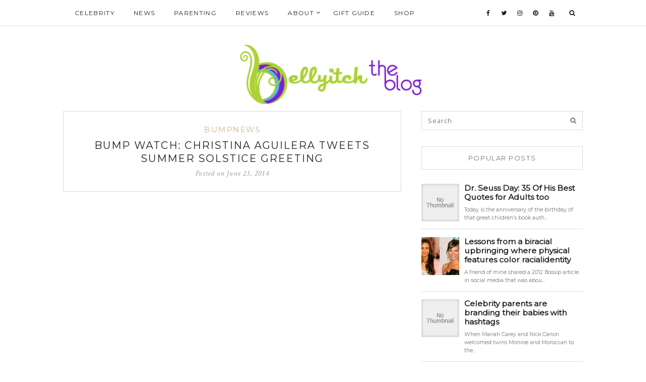

--- FILE ---
content_type: text/html; charset=UTF-8
request_url: https://bellyitchblog.com/2014/06/bump-watch-christina-aguilera-tweets/
body_size: 16379
content:
<!DOCTYPE html><html lang="en-US"><head><meta charset="UTF-8"><meta http-equiv="X-UA-Compatible" content="IE=edge"><meta name="viewport" content="width=device-width, user-scalable=no, initial-scale=1.0, maximum-scale=1.0, minimum-scale=1.0"><link rel="pingback" href="https://bellyitchblog.com/xmlrpc.php" /><meta name="theme-color" content="#d0b48b" /><meta name='robots' content='max-image-preview:large' /><style>img:is([sizes="auto" i], [sizes^="auto," i]) { contain-intrinsic-size: 3000px 1500px }</style><meta property="og:title" content="Bump Watch: Christina Aguilera tweets Summer Solstice greeting"/><meta property="og:description" content="Second time mom-to-be Christina Aguilera spent her Summer Solstice with moisturize lips sharing an obviously sponsored tweet and photo with her 12+ million foll"/><meta property="og:image" content="https://bellyitchblog.com/wp-content/uploads/2014/06/Bqr_uH_CcAAr_EH.jpg"/><meta property="og:image:width" content="594"/><meta property="og:image:height" content="640"/><meta property="og:type" content="article"/><meta property="og:article:published_time" content="2014-06-23 03:53:00"/><meta property="og:article:modified_time" content="2020-08-24 02:41:32"/><meta property="og:article:tag" content="bump watch"/><meta property="og:article:tag" content="Christina Aguilera"/><meta property="og:article:tag" content="Jordan Bratman."/><meta property="og:article:tag" content="Matt Ruler"/><meta property="og:article:tag" content="Summer Solstice"/><meta name="twitter:card" content="summary"><meta name="twitter:title" content="Bump Watch: Christina Aguilera tweets Summer Solstice greeting"/><meta name="twitter:description" content="Second time mom-to-be Christina Aguilera spent her Summer Solstice with moisturize lips sharing an obviously sponsored tweet and photo with her 12+ million foll"/><meta name="twitter:image" content="https://bellyitchblog.com/wp-content/uploads/2014/06/Bqr_uH_CcAAr_EH.jpg"/><meta name="author" content="Jeneba Jalloh Ghatt"/><link media="all" href="https://bellyitchblog.com/wp-content/cache/autoptimize/css/autoptimize_df6d6531be10c9e688ae2b60cc47dfb2.css" rel="stylesheet"><link media="only screen and (max-width: 768px)" href="https://bellyitchblog.com/wp-content/cache/autoptimize/css/autoptimize_541e2ced151704f4ff1844c6de47ec02.css" rel="stylesheet"><title>Bump Watch: Christina Aguilera tweets Summer Solstice greeting - BellyitchBlog</title><meta name="description" content="Christina Alguilera shared her love for EOS lip balm in a post on summer solstice." /><meta name="robots" content="index, follow, max-snippet:-1, max-image-preview:large, max-video-preview:-1" /><link rel="canonical" href="https://bellyitchblog.com/2014/06/bump-watch-christina-aguilera-tweets/" /><meta property="og:url" content="https://bellyitchblog.com/2014/06/bump-watch-christina-aguilera-tweets/" /><meta property="og:site_name" content="BellyitchBlog" /><meta property="article:published_time" content="2014-06-23T03:53:00+00:00" /><meta property="article:modified_time" content="2020-08-24T02:41:32+00:00" /><meta property="og:image" content="https://bellyitchblog.com/wp-content/uploads/2014/06/Bqr_uH_CcAAr_EH.jpg" /><meta property="og:image:width" content="594" /><meta property="og:image:height" content="640" /><meta name="twitter:label1" content="Written by"><meta name="twitter:data1" content="Jeneba Jalloh Ghatt"><meta name="twitter:label2" content="Est. reading time"><meta name="twitter:data2" content="0 minutes"> <script type="application/ld+json" class="yoast-schema-graph">{"@context":"https://schema.org","@graph":[{"@type":"WebSite","@id":"https://bellyitchblog.com/#website","url":"https://bellyitchblog.com/","name":"BellyitchBlog","description":"Your Celeb Pregnancy and Parenting News and Information Guide","potentialAction":[{"@type":"SearchAction","target":"https://bellyitchblog.com/?s={search_term_string}","query-input":"required name=search_term_string"}],"inLanguage":"en-US"},{"@type":"ImageObject","@id":"https://bellyitchblog.com/2014/06/bump-watch-christina-aguilera-tweets/#primaryimage","inLanguage":"en-US","url":"https://bellyitchblog.com/wp-content/uploads/2014/06/Bqr_uH_CcAAr_EH.jpg","width":594,"height":640},{"@type":"WebPage","@id":"https://bellyitchblog.com/2014/06/bump-watch-christina-aguilera-tweets/#webpage","url":"https://bellyitchblog.com/2014/06/bump-watch-christina-aguilera-tweets/","name":"Bump Watch: Christina Aguilera tweets Summer Solstice greeting - BellyitchBlog","isPartOf":{"@id":"https://bellyitchblog.com/#website"},"primaryImageOfPage":{"@id":"https://bellyitchblog.com/2014/06/bump-watch-christina-aguilera-tweets/#primaryimage"},"datePublished":"2014-06-23T03:53:00+00:00","dateModified":"2020-08-24T02:41:32+00:00","author":{"@id":"https://bellyitchblog.com/#/schema/person/aa2e6877ecb3db74cbedf7d099089961"},"description":"Christina Alguilera shared her love for EOS lip balm in a post on summer solstice.","inLanguage":"en-US","potentialAction":[{"@type":"ReadAction","target":["https://bellyitchblog.com/2014/06/bump-watch-christina-aguilera-tweets/"]}]},{"@type":"Person","@id":"https://bellyitchblog.com/#/schema/person/aa2e6877ecb3db74cbedf7d099089961","name":"Jeneba Jalloh Ghatt","image":{"@type":"ImageObject","@id":"https://bellyitchblog.com/#personlogo","inLanguage":"en-US","url":"https://secure.gravatar.com/avatar/45ff52cb04dbe62a601a15557320f251ecee8fa762718035f949756c8aef067d?s=96&d=mm&r=g","caption":"Jeneba Jalloh Ghatt"}}]}</script> <link rel='dns-prefetch' href='//oss.maxcdn.com' /><link rel='dns-prefetch' href='//fonts.googleapis.com' /><link rel='dns-prefetch' href='//m9m6e2w5.stackpathcdn.com' /><link rel='dns-prefetch' href='//cdn.shareaholic.net' /><link rel='dns-prefetch' href='//www.shareaholic.net' /><link rel='dns-prefetch' href='//analytics.shareaholic.com' /><link rel='dns-prefetch' href='//recs.shareaholic.com' /><link rel='dns-prefetch' href='//partner.shareaholic.com' /><link rel="alternate" type="application/rss+xml" title="BellyitchBlog &raquo; Feed" href="https://bellyitchblog.com/feed/" /> <script type='text/javascript' id='pinterest-version-script'>console.log('PixelYourSite Pinterest version 5.4.1');</script> <link rel='preload' href='//cdn.shareaholic.net/assets/pub/shareaholic.js' as='script'/> <script data-no-minify='1' data-cfasync='false'>_SHR_SETTINGS = {"endpoints":{"local_recs_url":"https:\/\/bellyitchblog.com\/wp-admin\/admin-ajax.php?action=shareaholic_permalink_related","ajax_url":"https:\/\/bellyitchblog.com\/wp-admin\/admin-ajax.php"},"site_id":"c98df80a89f926862ac42828cde70706","url_components":{"year":"2014","monthnum":"06","day":"23","hour":"03","minute":"53","second":"00","post_id":"1183","postname":"bump-watch-christina-aguilera-tweets","category":"uncategorized"}};</script> <script data-no-minify='1' data-cfasync='false' src='//cdn.shareaholic.net/assets/pub/shareaholic.js' data-shr-siteid='c98df80a89f926862ac42828cde70706' async ></script> <meta name='shareaholic:site_name' content='BellyitchBlog' /><meta name='shareaholic:language' content='en-US' /><meta name='shareaholic:url' content='https://bellyitchblog.com/2014/06/bump-watch-christina-aguilera-tweets/' /><meta name='shareaholic:keywords' content='tag:bump watch, tag:christina aguilera, tag:jordan bratman., tag:matt ruler, tag:summer solstice, cat:bumpnews, type:post' /><meta name='shareaholic:article_published_time' content='2014-06-23T03:53:00+00:00' /><meta name='shareaholic:article_modified_time' content='2020-08-24T02:41:32+00:00' /><meta name='shareaholic:shareable_page' content='true' /><meta name='shareaholic:article_author_name' content='Jeneba Jalloh Ghatt' /><meta name='shareaholic:site_id' content='c98df80a89f926862ac42828cde70706' /><meta name='shareaholic:wp_version' content='9.7.8' /><meta name='shareaholic:image' content='https://bellyitchblog.com/wp-content/uploads/2014/06/Bqr_uH_CcAAr_EH.jpg' /><meta property='og:image' content='https://bellyitchblog.com/wp-content/uploads/2014/06/Bqr_uH_CcAAr_EH.jpg' />  <script type="text/javascript">window._wpemojiSettings = {"baseUrl":"https:\/\/s.w.org\/images\/core\/emoji\/16.0.1\/72x72\/","ext":".png","svgUrl":"https:\/\/s.w.org\/images\/core\/emoji\/16.0.1\/svg\/","svgExt":".svg","source":{"concatemoji":"https:\/\/bellyitchblog.com\/wp-includes\/js\/wp-emoji-release.min.js?ver=6.8.3"}};
/*! This file is auto-generated */
!function(s,n){var o,i,e;function c(e){try{var t={supportTests:e,timestamp:(new Date).valueOf()};sessionStorage.setItem(o,JSON.stringify(t))}catch(e){}}function p(e,t,n){e.clearRect(0,0,e.canvas.width,e.canvas.height),e.fillText(t,0,0);var t=new Uint32Array(e.getImageData(0,0,e.canvas.width,e.canvas.height).data),a=(e.clearRect(0,0,e.canvas.width,e.canvas.height),e.fillText(n,0,0),new Uint32Array(e.getImageData(0,0,e.canvas.width,e.canvas.height).data));return t.every(function(e,t){return e===a[t]})}function u(e,t){e.clearRect(0,0,e.canvas.width,e.canvas.height),e.fillText(t,0,0);for(var n=e.getImageData(16,16,1,1),a=0;a<n.data.length;a++)if(0!==n.data[a])return!1;return!0}function f(e,t,n,a){switch(t){case"flag":return n(e,"\ud83c\udff3\ufe0f\u200d\u26a7\ufe0f","\ud83c\udff3\ufe0f\u200b\u26a7\ufe0f")?!1:!n(e,"\ud83c\udde8\ud83c\uddf6","\ud83c\udde8\u200b\ud83c\uddf6")&&!n(e,"\ud83c\udff4\udb40\udc67\udb40\udc62\udb40\udc65\udb40\udc6e\udb40\udc67\udb40\udc7f","\ud83c\udff4\u200b\udb40\udc67\u200b\udb40\udc62\u200b\udb40\udc65\u200b\udb40\udc6e\u200b\udb40\udc67\u200b\udb40\udc7f");case"emoji":return!a(e,"\ud83e\udedf")}return!1}function g(e,t,n,a){var r="undefined"!=typeof WorkerGlobalScope&&self instanceof WorkerGlobalScope?new OffscreenCanvas(300,150):s.createElement("canvas"),o=r.getContext("2d",{willReadFrequently:!0}),i=(o.textBaseline="top",o.font="600 32px Arial",{});return e.forEach(function(e){i[e]=t(o,e,n,a)}),i}function t(e){var t=s.createElement("script");t.src=e,t.defer=!0,s.head.appendChild(t)}"undefined"!=typeof Promise&&(o="wpEmojiSettingsSupports",i=["flag","emoji"],n.supports={everything:!0,everythingExceptFlag:!0},e=new Promise(function(e){s.addEventListener("DOMContentLoaded",e,{once:!0})}),new Promise(function(t){var n=function(){try{var e=JSON.parse(sessionStorage.getItem(o));if("object"==typeof e&&"number"==typeof e.timestamp&&(new Date).valueOf()<e.timestamp+604800&&"object"==typeof e.supportTests)return e.supportTests}catch(e){}return null}();if(!n){if("undefined"!=typeof Worker&&"undefined"!=typeof OffscreenCanvas&&"undefined"!=typeof URL&&URL.createObjectURL&&"undefined"!=typeof Blob)try{var e="postMessage("+g.toString()+"("+[JSON.stringify(i),f.toString(),p.toString(),u.toString()].join(",")+"));",a=new Blob([e],{type:"text/javascript"}),r=new Worker(URL.createObjectURL(a),{name:"wpTestEmojiSupports"});return void(r.onmessage=function(e){c(n=e.data),r.terminate(),t(n)})}catch(e){}c(n=g(i,f,p,u))}t(n)}).then(function(e){for(var t in e)n.supports[t]=e[t],n.supports.everything=n.supports.everything&&n.supports[t],"flag"!==t&&(n.supports.everythingExceptFlag=n.supports.everythingExceptFlag&&n.supports[t]);n.supports.everythingExceptFlag=n.supports.everythingExceptFlag&&!n.supports.flag,n.DOMReady=!1,n.readyCallback=function(){n.DOMReady=!0}}).then(function(){return e}).then(function(){var e;n.supports.everything||(n.readyCallback(),(e=n.source||{}).concatemoji?t(e.concatemoji):e.wpemoji&&e.twemoji&&(t(e.twemoji),t(e.wpemoji)))}))}((window,document),window._wpemojiSettings);</script> <!--noptimize--><script id="belly-ready">
			window.advanced_ads_ready=function(e,a){a=a||"complete";var d=function(e){return"interactive"===a?"loading"!==e:"complete"===e};d(document.readyState)?e():document.addEventListener("readystatechange",(function(a){d(a.target.readyState)&&e()}),{once:"interactive"===a})},window.advanced_ads_ready_queue=window.advanced_ads_ready_queue||[];		</script>
		<!--/noptimize--><style id='wp-emoji-styles-inline-css' type='text/css'>img.wp-smiley, img.emoji {
		display: inline !important;
		border: none !important;
		box-shadow: none !important;
		height: 1em !important;
		width: 1em !important;
		margin: 0 0.07em !important;
		vertical-align: -0.1em !important;
		background: none !important;
		padding: 0 !important;
	}</style><style id='classic-theme-styles-inline-css' type='text/css'>/*! This file is auto-generated */
.wp-block-button__link{color:#fff;background-color:#32373c;border-radius:9999px;box-shadow:none;text-decoration:none;padding:calc(.667em + 2px) calc(1.333em + 2px);font-size:1.125em}.wp-block-file__button{background:#32373c;color:#fff;text-decoration:none}</style><style id='global-styles-inline-css' type='text/css'>:root{--wp--preset--aspect-ratio--square: 1;--wp--preset--aspect-ratio--4-3: 4/3;--wp--preset--aspect-ratio--3-4: 3/4;--wp--preset--aspect-ratio--3-2: 3/2;--wp--preset--aspect-ratio--2-3: 2/3;--wp--preset--aspect-ratio--16-9: 16/9;--wp--preset--aspect-ratio--9-16: 9/16;--wp--preset--color--black: #000000;--wp--preset--color--cyan-bluish-gray: #abb8c3;--wp--preset--color--white: #ffffff;--wp--preset--color--pale-pink: #f78da7;--wp--preset--color--vivid-red: #cf2e2e;--wp--preset--color--luminous-vivid-orange: #ff6900;--wp--preset--color--luminous-vivid-amber: #fcb900;--wp--preset--color--light-green-cyan: #7bdcb5;--wp--preset--color--vivid-green-cyan: #00d084;--wp--preset--color--pale-cyan-blue: #8ed1fc;--wp--preset--color--vivid-cyan-blue: #0693e3;--wp--preset--color--vivid-purple: #9b51e0;--wp--preset--gradient--vivid-cyan-blue-to-vivid-purple: linear-gradient(135deg,rgba(6,147,227,1) 0%,rgb(155,81,224) 100%);--wp--preset--gradient--light-green-cyan-to-vivid-green-cyan: linear-gradient(135deg,rgb(122,220,180) 0%,rgb(0,208,130) 100%);--wp--preset--gradient--luminous-vivid-amber-to-luminous-vivid-orange: linear-gradient(135deg,rgba(252,185,0,1) 0%,rgba(255,105,0,1) 100%);--wp--preset--gradient--luminous-vivid-orange-to-vivid-red: linear-gradient(135deg,rgba(255,105,0,1) 0%,rgb(207,46,46) 100%);--wp--preset--gradient--very-light-gray-to-cyan-bluish-gray: linear-gradient(135deg,rgb(238,238,238) 0%,rgb(169,184,195) 100%);--wp--preset--gradient--cool-to-warm-spectrum: linear-gradient(135deg,rgb(74,234,220) 0%,rgb(151,120,209) 20%,rgb(207,42,186) 40%,rgb(238,44,130) 60%,rgb(251,105,98) 80%,rgb(254,248,76) 100%);--wp--preset--gradient--blush-light-purple: linear-gradient(135deg,rgb(255,206,236) 0%,rgb(152,150,240) 100%);--wp--preset--gradient--blush-bordeaux: linear-gradient(135deg,rgb(254,205,165) 0%,rgb(254,45,45) 50%,rgb(107,0,62) 100%);--wp--preset--gradient--luminous-dusk: linear-gradient(135deg,rgb(255,203,112) 0%,rgb(199,81,192) 50%,rgb(65,88,208) 100%);--wp--preset--gradient--pale-ocean: linear-gradient(135deg,rgb(255,245,203) 0%,rgb(182,227,212) 50%,rgb(51,167,181) 100%);--wp--preset--gradient--electric-grass: linear-gradient(135deg,rgb(202,248,128) 0%,rgb(113,206,126) 100%);--wp--preset--gradient--midnight: linear-gradient(135deg,rgb(2,3,129) 0%,rgb(40,116,252) 100%);--wp--preset--font-size--small: 13px;--wp--preset--font-size--medium: 20px;--wp--preset--font-size--large: 36px;--wp--preset--font-size--x-large: 42px;--wp--preset--spacing--20: 0.44rem;--wp--preset--spacing--30: 0.67rem;--wp--preset--spacing--40: 1rem;--wp--preset--spacing--50: 1.5rem;--wp--preset--spacing--60: 2.25rem;--wp--preset--spacing--70: 3.38rem;--wp--preset--spacing--80: 5.06rem;--wp--preset--shadow--natural: 6px 6px 9px rgba(0, 0, 0, 0.2);--wp--preset--shadow--deep: 12px 12px 50px rgba(0, 0, 0, 0.4);--wp--preset--shadow--sharp: 6px 6px 0px rgba(0, 0, 0, 0.2);--wp--preset--shadow--outlined: 6px 6px 0px -3px rgba(255, 255, 255, 1), 6px 6px rgba(0, 0, 0, 1);--wp--preset--shadow--crisp: 6px 6px 0px rgba(0, 0, 0, 1);}:where(.is-layout-flex){gap: 0.5em;}:where(.is-layout-grid){gap: 0.5em;}body .is-layout-flex{display: flex;}.is-layout-flex{flex-wrap: wrap;align-items: center;}.is-layout-flex > :is(*, div){margin: 0;}body .is-layout-grid{display: grid;}.is-layout-grid > :is(*, div){margin: 0;}:where(.wp-block-columns.is-layout-flex){gap: 2em;}:where(.wp-block-columns.is-layout-grid){gap: 2em;}:where(.wp-block-post-template.is-layout-flex){gap: 1.25em;}:where(.wp-block-post-template.is-layout-grid){gap: 1.25em;}.has-black-color{color: var(--wp--preset--color--black) !important;}.has-cyan-bluish-gray-color{color: var(--wp--preset--color--cyan-bluish-gray) !important;}.has-white-color{color: var(--wp--preset--color--white) !important;}.has-pale-pink-color{color: var(--wp--preset--color--pale-pink) !important;}.has-vivid-red-color{color: var(--wp--preset--color--vivid-red) !important;}.has-luminous-vivid-orange-color{color: var(--wp--preset--color--luminous-vivid-orange) !important;}.has-luminous-vivid-amber-color{color: var(--wp--preset--color--luminous-vivid-amber) !important;}.has-light-green-cyan-color{color: var(--wp--preset--color--light-green-cyan) !important;}.has-vivid-green-cyan-color{color: var(--wp--preset--color--vivid-green-cyan) !important;}.has-pale-cyan-blue-color{color: var(--wp--preset--color--pale-cyan-blue) !important;}.has-vivid-cyan-blue-color{color: var(--wp--preset--color--vivid-cyan-blue) !important;}.has-vivid-purple-color{color: var(--wp--preset--color--vivid-purple) !important;}.has-black-background-color{background-color: var(--wp--preset--color--black) !important;}.has-cyan-bluish-gray-background-color{background-color: var(--wp--preset--color--cyan-bluish-gray) !important;}.has-white-background-color{background-color: var(--wp--preset--color--white) !important;}.has-pale-pink-background-color{background-color: var(--wp--preset--color--pale-pink) !important;}.has-vivid-red-background-color{background-color: var(--wp--preset--color--vivid-red) !important;}.has-luminous-vivid-orange-background-color{background-color: var(--wp--preset--color--luminous-vivid-orange) !important;}.has-luminous-vivid-amber-background-color{background-color: var(--wp--preset--color--luminous-vivid-amber) !important;}.has-light-green-cyan-background-color{background-color: var(--wp--preset--color--light-green-cyan) !important;}.has-vivid-green-cyan-background-color{background-color: var(--wp--preset--color--vivid-green-cyan) !important;}.has-pale-cyan-blue-background-color{background-color: var(--wp--preset--color--pale-cyan-blue) !important;}.has-vivid-cyan-blue-background-color{background-color: var(--wp--preset--color--vivid-cyan-blue) !important;}.has-vivid-purple-background-color{background-color: var(--wp--preset--color--vivid-purple) !important;}.has-black-border-color{border-color: var(--wp--preset--color--black) !important;}.has-cyan-bluish-gray-border-color{border-color: var(--wp--preset--color--cyan-bluish-gray) !important;}.has-white-border-color{border-color: var(--wp--preset--color--white) !important;}.has-pale-pink-border-color{border-color: var(--wp--preset--color--pale-pink) !important;}.has-vivid-red-border-color{border-color: var(--wp--preset--color--vivid-red) !important;}.has-luminous-vivid-orange-border-color{border-color: var(--wp--preset--color--luminous-vivid-orange) !important;}.has-luminous-vivid-amber-border-color{border-color: var(--wp--preset--color--luminous-vivid-amber) !important;}.has-light-green-cyan-border-color{border-color: var(--wp--preset--color--light-green-cyan) !important;}.has-vivid-green-cyan-border-color{border-color: var(--wp--preset--color--vivid-green-cyan) !important;}.has-pale-cyan-blue-border-color{border-color: var(--wp--preset--color--pale-cyan-blue) !important;}.has-vivid-cyan-blue-border-color{border-color: var(--wp--preset--color--vivid-cyan-blue) !important;}.has-vivid-purple-border-color{border-color: var(--wp--preset--color--vivid-purple) !important;}.has-vivid-cyan-blue-to-vivid-purple-gradient-background{background: var(--wp--preset--gradient--vivid-cyan-blue-to-vivid-purple) !important;}.has-light-green-cyan-to-vivid-green-cyan-gradient-background{background: var(--wp--preset--gradient--light-green-cyan-to-vivid-green-cyan) !important;}.has-luminous-vivid-amber-to-luminous-vivid-orange-gradient-background{background: var(--wp--preset--gradient--luminous-vivid-amber-to-luminous-vivid-orange) !important;}.has-luminous-vivid-orange-to-vivid-red-gradient-background{background: var(--wp--preset--gradient--luminous-vivid-orange-to-vivid-red) !important;}.has-very-light-gray-to-cyan-bluish-gray-gradient-background{background: var(--wp--preset--gradient--very-light-gray-to-cyan-bluish-gray) !important;}.has-cool-to-warm-spectrum-gradient-background{background: var(--wp--preset--gradient--cool-to-warm-spectrum) !important;}.has-blush-light-purple-gradient-background{background: var(--wp--preset--gradient--blush-light-purple) !important;}.has-blush-bordeaux-gradient-background{background: var(--wp--preset--gradient--blush-bordeaux) !important;}.has-luminous-dusk-gradient-background{background: var(--wp--preset--gradient--luminous-dusk) !important;}.has-pale-ocean-gradient-background{background: var(--wp--preset--gradient--pale-ocean) !important;}.has-electric-grass-gradient-background{background: var(--wp--preset--gradient--electric-grass) !important;}.has-midnight-gradient-background{background: var(--wp--preset--gradient--midnight) !important;}.has-small-font-size{font-size: var(--wp--preset--font-size--small) !important;}.has-medium-font-size{font-size: var(--wp--preset--font-size--medium) !important;}.has-large-font-size{font-size: var(--wp--preset--font-size--large) !important;}.has-x-large-font-size{font-size: var(--wp--preset--font-size--x-large) !important;}
:where(.wp-block-post-template.is-layout-flex){gap: 1.25em;}:where(.wp-block-post-template.is-layout-grid){gap: 1.25em;}
:where(.wp-block-columns.is-layout-flex){gap: 2em;}:where(.wp-block-columns.is-layout-grid){gap: 2em;}
:root :where(.wp-block-pullquote){font-size: 1.5em;line-height: 1.6;}</style><style id='woocommerce-inline-inline-css' type='text/css'>.woocommerce form .form-row .required { visibility: visible; }</style><link crossorigin="anonymous" rel='stylesheet' id='google-font-css' href='https://fonts.googleapis.com/css?family=Open+Sans' type='text/css' media='all' /><link crossorigin="anonymous" rel='stylesheet' id='notumn-fonts-css' href='https://fonts.googleapis.com/css?family=Open+Sans%7CMontserrat%7CCrimson+Text%3A400%2C400italic&#038;ver=6.8.3' type='text/css' media='all' /><style id='notumn-inline-css' type='text/css'>body{font-family:'Open Sans', sans-serif;}.font-1{font-family:'Open Sans', sans-serif;}.font-2{font-family:'Montserrat', sans-serif;}.font-3{font-family:'Crimson Text', serif;}
		.lg-backdrop {  background-color: rgba(0,0,0,0.7);  }

		body .header-logo img {
			width: 464px;		}

		body .header-logo {
			padding: 36px 0 14px;		}

		@media only screen and (max-width: 479px){
			.header-logo img {
				width: 240px !important;			}
		}


		body .footer .footer-logo img {
			width: 544px;		}

		@media only screen and (max-width: 479px){
			.footer .footer-logo img {
				width: 250px !important;			}
		}

		@media only screen and (max-width: 320px) {
			.footer .footer-logo img {
				width: 190px !important;			}
		}

    
    
    
		
body.page-template-default.page .google-auto-placed {
    display: none;
}

body.page-template-default.page section.header-logo {
    padding-bottom: 40px
}

body.post-template-default .google-auto-placed {
    display: none;

}</style> <script type="application/json" id="wpp-json">{"sampling_active":1,"sampling_rate":100,"ajax_url":"https:\/\/bellyitchblog.com\/wp-json\/wordpress-popular-posts\/v1\/popular-posts","api_url":"https:\/\/bellyitchblog.com\/wp-json\/wordpress-popular-posts","ID":1183,"token":"266f3a4d7f","lang":0,"debug":0}</script> <!--[if lt IE 9]> <script type="text/javascript" src="https://oss.maxcdn.com/html5shiv/3.7.2/html5shiv.min.js?ver=6.8.3" id="html5shiv-js"></script> <![endif]--> <!--[if lt IE 9]> <script type="text/javascript" src="https://oss.maxcdn.com/respond/1.4.2/respond.min.js?ver=6.8.3" id="respond-js"></script> <![endif]--><link rel="https://api.w.org/" href="https://bellyitchblog.com/wp-json/" /><link rel="alternate" title="JSON" type="application/json" href="https://bellyitchblog.com/wp-json/wp/v2/posts/1183" /><link rel="EditURI" type="application/rsd+xml" title="RSD" href="https://bellyitchblog.com/xmlrpc.php?rsd" /><meta name="generator" content="WordPress 6.8.3" /><meta name="generator" content="WooCommerce 7.0.1" /><link rel='shortlink' href='https://bellyitchblog.com/?p=1183' /><link rel="alternate" title="oEmbed (JSON)" type="application/json+oembed" href="https://bellyitchblog.com/wp-json/oembed/1.0/embed?url=https%3A%2F%2Fbellyitchblog.com%2F2014%2F06%2Fbump-watch-christina-aguilera-tweets%2F" /><link rel="alternate" title="oEmbed (XML)" type="text/xml+oembed" href="https://bellyitchblog.com/wp-json/oembed/1.0/embed?url=https%3A%2F%2Fbellyitchblog.com%2F2014%2F06%2Fbump-watch-christina-aguilera-tweets%2F&#038;format=xml" /><meta name="p:domain_verify" content="dab5328f71870aaff185911d3bb3f31d"/><style id="wpp-loading-animation-styles">@-webkit-keyframes bgslide{from{background-position-x:0}to{background-position-x:-200%}}@keyframes bgslide{from{background-position-x:0}to{background-position-x:-200%}}.wpp-widget-placeholder,.wpp-widget-block-placeholder{margin:0 auto;width:60px;height:3px;background:#dd3737;background:linear-gradient(90deg,#dd3737 0%,#571313 10%,#dd3737 100%);background-size:200% auto;border-radius:3px;-webkit-animation:bgslide 1s infinite linear;animation:bgslide 1s infinite linear}</style><style type="text/css">.comments-link { display: none; }</style><noscript><style>.woocommerce-product-gallery{ opacity: 1 !important; }</style></noscript><meta name="generator" content="Elementor 3.13.4; features: e_dom_optimization, e_optimized_assets_loading, e_optimized_css_loading, a11y_improvements, additional_custom_breakpoints; settings: css_print_method-external, google_font-enabled, font_display-swap"><link rel="amphtml" href="https://bellyitchblog.com/2014/06/bump-watch-christina-aguilera-tweets/?amp=1"><meta name="p:domain_verify" content="dab5328f71870aaff185911d3bb3f31d"/>  <script type="text/javascript">var blogherads = blogherads || {};
  blogherads.adq = blogherads.adq || [];</script> <script type="text/javascript" async="async" data-cfasync="false" src="https://ads.blogherads.com/static/blogherads.js"></script> <script type="text/javascript" async="async" data-cfasync="false" src="https://ads.blogherads.com/sk/12/123/1234647/28337/header.js"></script> <meta name="facebook-domain-verification" content="tku8kml0k1zsuitqq4b1g4nh4vd9sl" /><script  async src="https://pagead2.googlesyndication.com/pagead/js/adsbygoogle.js?client=ca-pub-8833031287705664" crossorigin="anonymous"></script></head><body class="wp-singular post-template-default single single-post postid-1183 single-format-standard wp-theme-notumn notumn_grid theme-notumn woocommerce-no-js lite-theme elementor-default elementor-kit-81534 aa-prefix-belly-">
<div class="page-loader"><div class="loader spinner">Loading...</div></div><div class="page-wrap" id="top"><div class="js-height-child" style="min-height: 52px;"><nav class="main-nav font-2"><div class="container relative"><div class="mobile-nav"> <i class="fa fa-bars"></i></div><ul id="menu-top-main" class="left-nav clearlist"><li id="menu-item-21" class="menu-item menu-item-type-taxonomy menu-item-object-category menu-item-21"><a href="https://bellyitchblog.com/category/celebrity/" data-wpel-link="internal">Celebrity</a></li><li id="menu-item-23" class="menu-item menu-item-type-taxonomy menu-item-object-category menu-item-23"><a href="https://bellyitchblog.com/category/news/" data-wpel-link="internal">News</a></li><li id="menu-item-24" class="menu-item menu-item-type-taxonomy menu-item-object-category menu-item-24"><a href="https://bellyitchblog.com/category/parenting/" data-wpel-link="internal">Parenting</a></li><li id="menu-item-25" class="menu-item menu-item-type-taxonomy menu-item-object-category menu-item-25"><a href="https://bellyitchblog.com/category/reviews/" data-wpel-link="internal">Reviews</a></li><li id="menu-item-32" class="menu-item menu-item-type-post_type menu-item-object-page menu-item-has-children menu-item-32"><a href="https://bellyitchblog.com/about/" class="has-sub-mn" data-wpel-link="internal">About</a> <i class="fa fa-angle-down"></i><ul class="sub-mn clearlist"><li id="menu-item-73898" class="menu-item menu-item-type-post_type menu-item-object-page menu-item-73898"><a href="https://bellyitchblog.com/advertise/" data-wpel-link="internal">Advertise</a></li><li id="menu-item-30" class="menu-item menu-item-type-post_type menu-item-object-page menu-item-30"><a href="https://bellyitchblog.com/privacy-policy-2/" data-wpel-link="internal">Privacy Policy</a></li><li id="menu-item-31" class="menu-item menu-item-type-post_type menu-item-object-page menu-item-31"><a href="https://bellyitchblog.com/submissions/" data-wpel-link="internal">Submissions</a></li></ul></li><li id="menu-item-22" class="menu-item menu-item-type-taxonomy menu-item-object-category menu-item-22"><a href="https://bellyitchblog.com/category/gift-guide/" data-wpel-link="internal">Gift Guide</a></li><li id="menu-item-75249" class="menu-item menu-item-type-custom menu-item-object-custom menu-item-75249"><a href="https://www.amazon.com/shop/bellyitch" data-wpel-link="external" rel="nofollow external noopener noreferrer">Shop</a></li></ul><ul class="right-nav clearlist"><li><a href="https://facebook.com/Bellyitch" title="Facebook" target="_blank" data-wpel-link="external" rel="nofollow external noopener noreferrer"><i class="fa fa-facebook"></i></a></li><li><a href="http://twitter.com/https:/twitter.com/Bellyitch" title="Twitter" target="_blank" data-wpel-link="external" rel="nofollow external noopener noreferrer"><i class="fa fa-twitter"></i></a></li><li><a href="https://instagram.com/Bellyitch" title="Instagram" target="_blank" data-wpel-link="external" rel="nofollow external noopener noreferrer"><i class="fa fa-instagram"></i></a></li><li><a href="https://pinterest.com/Bellyitch" title="Pinterest" target="_blank" data-wpel-link="external" rel="nofollow external noopener noreferrer"><i class="fa fa-pinterest"></i></a></li><li><a href="https://www.youtube.com/watch?v=WGBF0bVRYZY" title="Youtube" target="_blank" data-wpel-link="external" rel="nofollow external noopener noreferrer"><i class="fa fa-youtube"></i></a></li><li><a href="javascript:void(0)" class="search-nav" data-wpel-link="internal">&nbsp;&nbsp;<label for="search"><i class="fa fa-search"></i></label></a></li></ul><div class="search-container"><form class="search-form form" action="https://bellyitchblog.com/" method="get"> <input id="search" type="text" name="s" placeholder="Type &amp; Hit enter..." required> <input type="submit" value=""><div class="close-search"> <i class="fa fa-close"></i></div></form></div></div></nav></div><section class="header-logo "><div class="container relative"> <a href="https://bellyitchblog.com/" data-wpel-link="internal"> <img
 src="http://bellyitchblog.com/wp-content/uploads/2019/08/bellyitchblog2.png"
 alt="BellyitchBlog"
 width="464"></a></div></section><div class="container"><div class="row"><div class="col-md-8 posts-column"><div class="posts-container relative"><article id="post-1183" class="relative notumn_medium_sidebar post-1183 post type-post status-publish format-standard has-post-thumbnail hentry category-uncategorized tag-bump-watch tag-christina-aguilera tag-jordan-bratman tag-matt-ruler tag-summer-solstice"><header class="entry-header"><div class="entry-category font-2"><ul class="post-categories"><li><a href="https://bellyitchblog.com/category/uncategorized/" rel="category tag" data-wpel-link="internal">BumpNews</a></li></ul></div><h1 class="entry-title font-2"><a href="https://bellyitchblog.com/2014/06/bump-watch-christina-aguilera-tweets/" data-wpel-link="internal">Bump Watch: Christina Aguilera tweets Summer Solstice greeting</a></h1><div class="entry-date font-3" title="2014-06-23 03:53:00">Posted on <span class="date published">June 23, 2014 </span> <span class="date updated hidden">August 24, 2020</span></div></header><div class="entry-image standard"> <a href="https://bellyitchblog.com/wp-content/uploads/2014/06/Bqr_uH_CcAAr_EH.jpg" data-wpel-link="internal"><div style="width: 594px;" data-width="594" class="ratio-wrap"><div class="ratio-box" style="padding-bottom: 75.252525252525% !important;"><img class="wp-image-75686 wp-post-image lazyload lazyload" alt="" decoding="async" fetchpriority="high" data-src="[data-uri]"></img></div></div> </a></div><div class="entry-content"><div style='display:none;' class='shareaholic-canvas' data-app='share_buttons' data-title='Bump Watch: Christina Aguilera tweets Summer Solstice greeting' data-link='https://bellyitchblog.com/2014/06/bump-watch-christina-aguilera-tweets/' data-app-id-name='post_above_content'></div><p><div style="width: 594px;" data-width="594" class="ratio-wrap-center"><div class="ratio-box" style="padding-bottom: 107.74410774411% !important;"><img decoding="async" class="aligncenter wp-image-75686 size-full lazyload" alt="" width="594" height="640" data-src="https://bellyitchblog.com/wp-content/uploads/2014/06/Bqr_uH_CcAAr_EH.jpg" data-srcset="https://bellyitchblog.com/wp-content/uploads/2014/06/Bqr_uH_CcAAr_EH.jpg 594w, https://bellyitchblog.com/wp-content/uploads/2014/06/Bqr_uH_CcAAr_EH-278x300.jpg 278w" data-sizes="(max-width: 594px) 100vw, 594px"></img></div></div></p><p>Second time mom-to-be <b>Christina Aguilera</b> spent her <b>Summer Solstice</b> with moisturize lips sharing an obviously sponsored <a href="https://twitter.com/xtina/statuses/480477479132352513" target="_blank" rel="noopener noreferrer nofollow external" data-wpel-link="external">tweet </a>and photo with her 12+ million followers on the social media website Twitter.</p><p>“Happy 1st Day of Summer! Keep those lips hydrated! @eos #mint #summersolstice”</p><p>Nice though if you check out <a href="http://jenebaspeaks.com/2013/03/start-up-mobile-app-developers-celebrities-beware-ftcs-guidelines-come-after-you/" target="_blank" rel="noopener noreferrer nofollow external" data-wpel-link="external">my poli tech blog’s piece on celebrity tweets</a>, you’d know she is supposed to include the words #spon or #ad in tweets which were made in exchange for money or some other value. But you didn’t hear that from me. 🙂</p><p>Aguilera<a href="https://bellyitchblog.com/2014/02/christina-aguilera-is-expecting-her.html" target="_blank" rel="noopener noreferrer" data-wpel-link="internal"> announced this February</a> and she and fiance <b>Matt Ruler </b>are expecting their second child together. Aguilers has a 6-year old son, Max, with ex husband <b>Jordan Bratman.</b></p><div style='display:none;' class='shareaholic-canvas' data-app='share_buttons' data-title='Bump Watch: Christina Aguilera tweets Summer Solstice greeting' data-link='https://bellyitchblog.com/2014/06/bump-watch-christina-aguilera-tweets/' data-app-id-name='post_below_content'></div><div style='display:none;' class='shareaholic-canvas' data-app='recommendations' data-title='Bump Watch: Christina Aguilera tweets Summer Solstice greeting' data-link='https://bellyitchblog.com/2014/06/bump-watch-christina-aguilera-tweets/' data-app-id-name='post_below_content'></div></div><div class="entry-meta-box font-2 clearfix"><div class="entry-author-name vcard author post-author"> <a href="https://bellyitchblog.com/author/jjghatt/" data-wpel-link="internal">By <span class="fn">Jeneba Jalloh Ghatt</span></a></div><div class="entry-social-links"> <a href="javascript:void(0);" title="Facebook" onclick="window.open(&#039;https://www.facebook.com/sharer/sharer.php?u=https://bellyitchblog.com/2014/06/bump-watch-christina-aguilera-tweets/&#039;, &#039;_blank&#039;, &#039;width=500,height=400&#039; )" data-wpel-link="internal"> <i class="fa fa-facebook"></i> </a> <a href="javascript:void(0);" title="Twitter" onclick="window.open(&#039;https://twitter.com/home?status=Check%20out%20this%20article:Bump%20Watch:%20Christina%20Aguilera%20tweets%20Summer%20Solstice%20greeting%20-%20https://bellyitchblog.com/2014/06/bump-watch-christina-aguilera-tweets/&#039;, &#039;_blank&#039;, &#039;width=500,height=400&#039; )" data-wpel-link="internal"> <i class="fa fa-twitter"></i> </a> <a href="javascript:void(0);" title="Pinterest" onclick="window.open(&#039;https://pinterest.com/pin/create/button/?url=https://bellyitchblog.com/2014/06/bump-watch-christina-aguilera-tweets/&#038;media=https://bellyitchblog.com/wp-content/uploads/2014/06/Bqr_uH_CcAAr_EH.jpg&#038;description=Bump%20Watch:%20Christina%20Aguilera%20tweets%20Summer%20Solstice%20greeting&#039;, &#039;_blank&#039;, &#039;width=500,height=400&#039; )" data-wpel-link="internal"> <i class="fa fa-pinterest"></i> </a> <a href="javascript:void(0);" title="LinkedIn" onclick="window.open(&#039;https://www.linkedin.com/shareArticle?mini=true&#038;url=https://bellyitchblog.com/2014/06/bump-watch-christina-aguilera-tweets/&#038;title=Bump%20Watch:%20Christina%20Aguilera%20tweets%20Summer%20Solstice%20greeting&#038;summary=&#038;source=BellyitchBlog&#039;, &#039;_blank&#039;, &#039;width=500,height=400&#039; )" data-wpel-link="internal"> <i class="fa fa-linkedin"></i> </a> <a href="javascript:void(0);" title="Google+" onclick="window.open(&#039;https://plus.google.com/share?url=https://bellyitchblog.com/2014/06/bump-watch-christina-aguilera-tweets/&#039;, &#039;_blank&#039;, &#039;width=500,height=400&#039; )" data-wpel-link="internal"> <i class="fa fa-google-plus"></i> </a></div><div class="entry-likes"></div></div><div class="entry-tags"> <a href="https://bellyitchblog.com/tag/bump-watch/" rel="tag" data-wpel-link="internal">bump watch</a><a href="https://bellyitchblog.com/tag/christina-aguilera/" rel="tag" data-wpel-link="internal">Christina Aguilera</a><a href="https://bellyitchblog.com/tag/jordan-bratman/" rel="tag" data-wpel-link="internal">Jordan Bratman.</a><a href="https://bellyitchblog.com/tag/matt-ruler/" rel="tag" data-wpel-link="internal">Matt Ruler</a><a href="https://bellyitchblog.com/tag/summer-solstice/" rel="tag" data-wpel-link="internal">Summer Solstice</a></div><div class="entry-pagination post clearfix"><div class="prev-post"> <a class="font-2" href="https://bellyitchblog.com/2014/06/fourth-of-july-feeding-your-toddler/" rel="prev" data-wpel-link="internal"><i class="fa fa-long-arrow-left"></i> Fourth of July: Feeding your Toddler healthy this holiday</a></div><div class="next-post"> <a class="font-2" href="https://bellyitchblog.com/2014/06/fathers-petition-for-more-changing/" rel="next" data-wpel-link="internal">Fathers petition for more changing tables in public facilities <i class="fa fa-long-arrow-right"></i></a></div></div><div class="entry-related-posts"><h4 class="entry-post-title font-2">You might also like</h4><div class="row"><div class="col-sm-6"><article class="related-post post"><div class="entry-image"><div class="holder-ratio-wrap ratio-fit"> <a href="https://bellyitchblog.com/2014/04/ivf-clinic-implanted-another-couples/" data-wpel-link="internal"> </a></div></div><header class="entry-header"><div class="entry-category font-2"><ul class="post-categories"><li><a href="https://bellyitchblog.com/category/uncategorized/" rel="category tag" data-wpel-link="internal">BumpNews</a></li></ul></div><h2 class="entry-title font-2"><a href="https://bellyitchblog.com/2014/04/ivf-clinic-implanted-another-couples/" data-wpel-link="internal">IVF Clinic implanted another couple&#8217;s twins into Italian woman</a></h2></header></article></div><div class="col-sm-6"><article class="related-post post"><div class="entry-image"><div class="holder-ratio-wrap ratio-fit"> <a href="https://bellyitchblog.com/2014/12/20-unique-family-holiday-christmas-card/" data-wpel-link="internal"> </a></div></div><header class="entry-header"><div class="entry-category font-2"><ul class="post-categories"><li><a href="https://bellyitchblog.com/category/uncategorized/" rel="category tag" data-wpel-link="internal">BumpNews</a></li></ul></div><h2 class="entry-title font-2"><a href="https://bellyitchblog.com/2014/12/20-unique-family-holiday-christmas-card/" data-wpel-link="internal">20 Unique Family Holiday Christmas Card Portrait ideas</a></h2></header></article></div></div></div></article></div></div><div class="col-md-4 sidebar-column"><aside class="sidebar widget-area font-2"><section id="search-3" class="widget widget_search"><form action="https://bellyitchblog.com/" class="search-form form" method="get"> <input type="text" class="search-field" name="s" placeholder="Search" required="required"> <input type="submit" value=""></form></section><section id="wpp-4" class="widget popular-posts"><h2 class="widget-title">Popular Posts</h2><div class="popular-posts-sr"><style>.wpp-cards { margin-left: 0; margin-right: 0; padding: 0; } .wpp-cards li { display: flex; list-style: none; margin: 0 0 1.2em 0; padding: 0 0 1em 0; border-bottom: #ddd 1px solid; } .in-preview-mode .wpp-cards li { margin: 0 0 1.2em 0; padding: 0 0 1em 0; } .wpp-cards li:last-of-type, .wpp-cards li:only-child { margin: 0; padding: 0; border-bottom: none; } .wpp-cards li .wpp-thumbnail { overflow: hidden; display: inline-block; align-self: flex-start; flex-grow: 0; flex-shrink: 0; margin-right: 1em; font-size: 0.8em; line-height: 1; background: #f0f0f0; border: none; } .wpp-cards li a { text-decoration: none; } .wpp-cards li a:hover { text-decoration: underline; } .wpp-cards li .taxonomies, .wpp-cards li .wpp-post-title { display: block; font-weight: bold; } .wpp-cards li .taxonomies { margin-bottom: 0.25em; font-size: 0.7em; line-height: 1; } .wpp-cards li .wpp-post-title { margin-bottom: 0.5em; font-size: 1.2em; line-height: 1.2; } .wpp-cards li .wpp-excerpt { margin: 0; font-size: 0.8em; }</style><ul class="wpp-list wpp-cards"><li><img src="https://bellyitchblog.com/wp-content/plugins/wordpress-popular-posts/assets/images/no_thumb.jpg" width="75" height="75" alt="" class="wpp-thumbnail wpp_featured wpp_def_no_src" loading="lazy" /><div class="wpp-item-data"><a href="https://bellyitchblog.com/2017/03/dr-seuss-day-35-of-his-best-quotes-for-adults-too/" class="wpp-post-title" target="_self" data-wpel-link="internal">Dr. Seuss Day: 35 Of His Best Quotes for Adults too</a><p class="wpp-excerpt">Today is the anniversary of the birthday of that great children’s book auth...</p></div></li><li><img src="https://bellyitchblog.com/wp-content/uploads/wordpress-popular-posts/398-featured-75x75.jpg" width="75" height="75" alt="" class="wpp-thumbnail wpp_featured wpp_cached_thumb" loading="lazy" /><div class="wpp-item-data"><a href="https://bellyitchblog.com/2015/02/a-friend-of-mine-shared-2012-article/" class="wpp-post-title" target="_self" data-wpel-link="internal">Lessons from a biracial upbringing where physical features color racialidentity</a><p class="wpp-excerpt">A friend of mine shared a 2012 Bossip article in social media that was abou...</p></div></li><li><img src="https://bellyitchblog.com/wp-content/plugins/wordpress-popular-posts/assets/images/no_thumb.jpg" width="75" height="75" alt="" class="wpp-thumbnail wpp_featured wpp_def_no_src" loading="lazy" /><div class="wpp-item-data"><a href="https://bellyitchblog.com/2014/10/celebrity-parents-are-branding-their/" class="wpp-post-title" target="_self" data-wpel-link="internal">Celebrity parents are branding their babies with hashtags</a><p class="wpp-excerpt">When Mariah Carey and Nick Canon welcomed twins Monroe and Moroccan to the...</p></div></li><li><img src="https://bellyitchblog.com/wp-content/plugins/wordpress-popular-posts/assets/images/no_thumb.jpg" width="75" height="75" alt="" class="wpp-thumbnail wpp_featured wpp_def_no_src" loading="lazy" /><div class="wpp-item-data"><a href="https://bellyitchblog.com/2018/10/martina-hingis-announces-on-38th-birthday-that-shes-expecting-first-child/" class="wpp-post-title" target="_self" data-wpel-link="internal">Martina Hingis Announces On 38th Birthday That She&#8217;s Expecting First Child</a><p class="wpp-excerpt">We have a tennis baby boom on our hands as former Number 1 Tennis Player Ma...</p></div></li><li><img src="https://bellyitchblog.com/wp-content/plugins/wordpress-popular-posts/assets/images/no_thumb.jpg" width="75" height="75" alt="" class="wpp-thumbnail wpp_featured wpp_def_no_src" loading="lazy" /><div class="wpp-item-data"><a href="https://bellyitchblog.com/2015/12/folks-think-the-latest-royal-family-photo-was-photoshopped-hogwash-we-say/" class="wpp-post-title" target="_self" data-wpel-link="internal">Folks Think The latest Royal Family Photo Was Photoshopped; HOGWASH, we say</a><p class="wpp-excerpt">Some in social media are claiming that Kensington Palace's newly released p...</p></div></li></ul></div></section><section id="text-9" class="widget widget_text"><h2 class="widget-title">AMAZON DISCLOSURE POLICY</h2><div class="textwidget"><p><strong>Bellyitch is a participant in the Amazon Services LLC Associates Program, an affiliate advertising program designed to provide a means for sites to earn advertising fees by advertising and linking to BellyitchBlog.com.</strong></p></div></section></aside></div></div></div><footer id="footer" class="footer "><div id="instagram-footer" class="font-2"></div><div class="container container-lg"><div class="row font-2 footer-widgets"><div class="col-md-4"></div><div class="col-md-4"></div><div class="col-md-4"></div></div><div class="footer-box"><div class="footer-logo"> <a href="https://bellyitchblog.com/" data-wpel-link="internal"><img src="http://bellyitchblog.com/wp-content/uploads/2019/08/bellyitchblog2.png"
 alt="BellyitchBlog" width="280" height="62"></a></div><ul class="footer-social-links clearlist"><li><a href="https://facebook.com/Bellyitch" title="Facebook" target="_blank" data-wpel-link="external" rel="nofollow external noopener noreferrer"><i class="fa fa-facebook"></i></a></li><li><a href="http://twitter.com/https:/twitter.com/Bellyitch" title="Twitter" target="_blank" data-wpel-link="external" rel="nofollow external noopener noreferrer"><i class="fa fa-twitter"></i></a></li><li><a href="https://instagram.com/Bellyitch" title="Instagram" target="_blank" data-wpel-link="external" rel="nofollow external noopener noreferrer"><i class="fa fa-instagram"></i></a></li><li><a href="https://pinterest.com/Bellyitch" title="Pinterest" target="_blank" data-wpel-link="external" rel="nofollow external noopener noreferrer"><i class="fa fa-pinterest"></i></a></li><li><a href="https://www.youtube.com/watch?v=WGBF0bVRYZY" title="Youtube" target="_blank" data-wpel-link="external" rel="nofollow external noopener noreferrer"><i class="fa fa-youtube"></i></a></li></ul></div><div class="footer-text"><div class="footer-copyright"> <a href="http://bellyitchblog.com" target="_blank" data-wpel-link="internal">© Copyright Bellyitch 2019</a></div><div class="footer-rights"> All Rights Reserved.</div></div></div> <a href="#top" class="link-to-top page-scroll"><i class="fa fa-angle-up"></i></a></footer></div> <script type="speculationrules">{"prefetch":[{"source":"document","where":{"and":[{"href_matches":"\/*"},{"not":{"href_matches":["\/wp-*.php","\/wp-admin\/*","\/wp-content\/uploads\/*","\/wp-content\/*","\/wp-content\/plugins\/*","\/wp-content\/themes\/notumn\/*","\/*\\?(.+)"]}},{"not":{"selector_matches":"a[rel~=\"nofollow\"]"}},{"not":{"selector_matches":".no-prefetch, .no-prefetch a"}}]},"eagerness":"conservative"}]}</script> <script type='text/javascript'>var _merchantSettings=_merchantSettings || [];_merchantSettings.push(['AT', '1001ln7T']);(function(){var autolink=document.createElement('script');autolink.type='text/javascript';autolink.async=true; autolink.src= ('https:' == document.location.protocol) ? 'https://autolinkmaker.itunes.apple.com/js/itunes_autolinkmaker.js' : 'http://autolinkmaker.itunes.apple.com/js/itunes_autolinkmaker.js';var s=document.getElementsByTagName('script')[0];s.parentNode.insertBefore(autolink, s);})();</script> <script async defer src="//assets.pinterest.com/js/pinit.js"></script><script async>(function(s,u,m,o,j,v){j=u.createElement(m);v=u.getElementsByTagName(m)[0];j.async=1;j.src=o;j.dataset.sumoSiteId='799812004bbcf0000397520016002300c8598c00458f1800a800ca00eafbf300';j.dataset.sumoPlatform='wordpress';v.parentNode.insertBefore(j,v)})(window,document,'script','//load.sumome.com/');</script> <script type="application/javascript">const ajaxURL = "https://bellyitchblog.com/wp-admin/admin-ajax.php";

            function sumo_add_woocommerce_coupon(code) {
                jQuery.post(ajaxURL, {
                    action: 'sumo_add_woocommerce_coupon',
                    code: code,
                });
            }

            function sumo_remove_woocommerce_coupon(code) {
                jQuery.post(ajaxURL, {
                    action: 'sumo_remove_woocommerce_coupon',
                    code: code,
                });
            }

            function sumo_get_woocommerce_cart_subtotal(callback) {
                jQuery.ajax({
                    method: 'POST',
                    url: ajaxURL,
                    dataType: 'html',
                    data: {
                        action: 'sumo_get_woocommerce_cart_subtotal',
                    },
                    success: function (subtotal) {
                        return callback(null, subtotal);
                    },
                    error: function (err) {
                        return callback(err, 0);
                    }
                });
            }</script> <script>document.addEventListener("DOMContentLoaded",function(){var e="undefined"!=typeof MutationObserver;if(WPO_LazyLoad.update(),e){var t=new MutationObserver(function(e){e.forEach(function(e){WPO_LazyLoad.update(e.addedNodes)})}),a={childList:!0,subtree:!0},n=document.getElementsByTagName("body")[0];t.observe(n,a)}else window.addEventListener("load",function(){WPO_LazyLoad.deferred_call("update",WPO_LazyLoad.update)}),window.addEventListener("scroll",function(){WPO_LazyLoad.deferred_call("update",WPO_LazyLoad.update)}),window.addEventListener("resize",function(){WPO_LazyLoad.deferred_call("update",WPO_LazyLoad.update)}),document.getElementsByTagName("body")[0].addEventListener("post-load",function(){WPO_LazyLoad.deferred_call("update",WPO_LazyLoad.update)})});var WPO_Intersection_Observer=function(e,t){function a(e){d.push(e)}function n(e){var t;for(t in d)if(d.hasOwnProperty(t)&&e==d[t])return void delete d[t]}function r(){var t;for(t in d)d.hasOwnProperty(t)&&o(d[t])&&(e(d[t]),n(d[t]))}function o(e){var a=e.getBoundingClientRect(),n=window.innerHeight||document.documentElement.clientHeight||document.body.clientHeight;return a.top-t.offset<n&&a.bottom+t.offset>0}var d=[];return t=t||{offset:100},window.addEventListener("load",function(){WPO_LazyLoad.deferred_call("check",r)}),window.addEventListener("scroll",function(){WPO_LazyLoad.deferred_call("check",r)}),window.addEventListener("resize",function(){WPO_LazyLoad.deferred_call("check",r)}),{observe:a,unobserve:n}},WPO_LazyLoad=function(){function e(e){if(!c(e,f.loaded_class)){s(e,f.loaded_class),l.unobserve(e),i(e,f.observe_class);var a,n=e.tagName;if("picture"==n.toLowerCase())for(a in e.childNodes)e.childNodes.hasOwnProperty(a)&&t(e.childNodes[a]);else t(e)}}function t(e){if("undefined"!=typeof e.getAttribute){var t=e.getAttribute("data-src"),n=e.getAttribute("data-srcset"),r=e.getAttribute("data-background"),o=e.getAttribute("data-background-image");t&&(e.setAttribute("src",t),e.removeAttribute("data-src")),n&&(e.setAttribute("srcset",n),e.removeAttribute("data-srcset")),r&&(e.style.background=a(e.style.background,r.split(";")),e.removeAttribute("data-background")),o&&(e.style.backgroundImage=a(e.style.backgroundImage,o.split(";")),e.removeAttribute("data-background-image"))}}function a(e,t){var a=0;return e.replaceAll(/url\([^\)]*\)/gi,function(){return["url('",t[a++],"')"].join("")})}function n(t){var a;for(a in t)t.hasOwnProperty(a)&&t[a].isIntersecting&&e(t[a].target)}function r(e){i(e,f.select_class),c(e,f.observe_class)||(s(e,f.observe_class),l.observe(e))}function o(e){var t,a=e||Array.prototype.slice.call(f.container.getElementsByClassName(f.select_class));for(t in a)a.hasOwnProperty(t)&&(c(a[t],f.select_class)?r(a[t]):a[t].childNodes&&a[t].childNodes.length&&o(a[t].childNodes))}function d(e,t,a){a=a||200,v[e]=v[e]?v[e]+1:1,setTimeout(function(){var n=(new Date).getTime(),r=b[e]||0;v[e]--,(0===v[e]||r+a<n)&&(b[e]=n,t())},a)}function s(e,t){c(e,t)||(e.className?e.className+=" "+t:e.className=t)}function i(e,t){var a=new RegExp(["(^|\\s)",t,"(\\s|$)"].join(""));e.className=e.className.replace(a," ")}function c(e,t){var a=new RegExp(["(^|\\s)",t,"(\\s|$)"].join(""));return a.test(e.className)}var l,u="undefined"!=typeof IntersectionObserver,f={container:window.document,select_class:"lazyload",observe_class:"lazyload-observe",loaded_class:"lazyload-loaded"};l=u?new IntersectionObserver(n,{root:null,rootMargin:"0px",threshold:[.1]}):new WPO_Intersection_Observer(e);var v={},b={};return{update:o,deferred_call:d}}();</script><style type="text/css" media="screen"></style><div id='pys_ajax_events'></div> <script>var node = document.getElementsByClassName('woocommerce-message')[0];
            if(node && document.getElementById('pys_late_event')) {
                var messageText = node.textContent.trim();
                if(!messageText) {
                    node.style.display = 'none';
                }
            }</script> <script type="text/javascript">(function () {
			var c = document.body.className;
			c = c.replace(/woocommerce-no-js/, 'woocommerce-js');
			document.body.className = c;
		})();</script> <script type="text/javascript" id="essential-blocks-blocks-localize-js-extra">var eb_conditional_localize = {"editor_type":""};
var EssentialBlocksLocalize = {"eb_plugins_url":"https:\/\/bellyitchblog.com\/wp-content\/plugins\/essential-blocks\/","eb_wp_version":"6.8","eb_version":"4.1.1","eb_admin_url":"https:\/\/bellyitchblog.com\/wp-admin\/","rest_rootURL":"https:\/\/bellyitchblog.com\/wp-json\/","ajax_url":"https:\/\/bellyitchblog.com\/wp-admin\/admin-ajax.php","nft_nonce":"b46340210c","is_pro_active":"false","upgrade_pro_url":"https:\/\/essential-blocks.com\/upgrade"};</script> <script type="text/javascript" id="coblocks-tinyswiper-initializer-js-extra">var coblocksTinyswiper = {"carouselPrevButtonAriaLabel":"Previous","carouselNextButtonAriaLabel":"Next","sliderImageAriaLabel":"Image"};</script> <script type="text/javascript" id="wc-add-to-cart-js-extra">var wc_add_to_cart_params = {"ajax_url":"\/wp-admin\/admin-ajax.php","wc_ajax_url":"\/?wc-ajax=%%endpoint%%","i18n_view_cart":"View cart","cart_url":"https:\/\/bellyitchblog.com\/cart\/","is_cart":"","cart_redirect_after_add":"no"};</script> <script type="text/javascript" id="woocommerce-js-extra">var woocommerce_params = {"ajax_url":"\/wp-admin\/admin-ajax.php","wc_ajax_url":"\/?wc-ajax=%%endpoint%%"};</script> <script type="text/javascript" id="wc-cart-fragments-js-extra">var wc_cart_fragments_params = {"ajax_url":"\/wp-admin\/admin-ajax.php","wc_ajax_url":"\/?wc-ajax=%%endpoint%%","cart_hash_key":"wc_cart_hash_12bac3b3ca5ec96bf05b0014fe977b6e","fragment_name":"wc_fragments_12bac3b3ca5ec96bf05b0014fe977b6e","request_timeout":"5000"};</script> <script type="text/javascript" id="notumn-js-js-extra">var featCarouselSettings = {"autoPlay":"3000"};
var lightGalleryData = {"settings":{"mode":"lg-slide","speed":700,"thumbnail":true,"download":true,"autoplay":true,"pause":4500,"zoom":true,"actualSize":true}};</script> <script type="text/javascript" id="notumn-js-js-after">(function(i,s,o,g,r,a,m){i['GoogleAnalyticsObject']=r;i[r]=i[r]||function(){
(i[r].q=i[r].q||[]).push(arguments)},i[r].l=1*new Date();a=s.createElement(o),
m=s.getElementsByTagName(o)[0];a.async=1;a.src=g;m.parentNode.insertBefore(a,m)
})(window,document,'script','//www.google-analytics.com/analytics.js','ga');

ga('create', 'UA-16122343-5', 'auto');
ga('send', 'pageview');
		
lightGalleryData[1183] = {"attachments":{"75686":0},"elements":[{"src":"https:\/\/bellyitchblog.com\/wp-content\/uploads\/2014\/06\/Bqr_uH_CcAAr_EH-594x447.jpg","thumb":"https:\/\/bellyitchblog.com\/wp-content\/uploads\/2014\/06\/Bqr_uH_CcAAr_EH-100x66.jpg","subHtml":"<h4>Bqr_uH_CcAAr_EH<\/h4><p><\/p>"}]}</script> <!--noptimize--><script>!function(){window.advanced_ads_ready_queue=window.advanced_ads_ready_queue||[],advanced_ads_ready_queue.push=window.advanced_ads_ready;for(var d=0,a=advanced_ads_ready_queue.length;d<a;d++)advanced_ads_ready(advanced_ads_ready_queue[d])}();</script><!--/noptimize--> <script>'undefined'=== typeof _trfq || (window._trfq = []);'undefined'=== typeof _trfd && (window._trfd=[]),
                _trfd.push({'tccl.baseHost':'secureserver.net'}),
                _trfd.push({'ap':'wpaas'},
                    {'server':'2e2e6b5d-f81f-1e18-80c7-9a8129ae6043.secureserver.net'},
                    {'pod':'A2NLWPPOD07'},
                    {'storage':'a2cephmah002pod07_data13'},                     {'xid':'42780591'},
                    {'wp':'6.8.3'},
                    {'php':'8.1.34'},
                    {'loggedin':'0'},
                    {'cdn':'1'},
                    {'builder':'wp-classic-editor'},
                    {'theme':'notumn'},
                    {'wds':'0'},
                    {'wp_alloptions_count':'881'},
                    {'wp_alloptions_bytes':'2232198'},
                    {'gdl_coming_soon_page':'0'}
                                    );
            var trafficScript = document.createElement('script'); trafficScript.src = 'https://img1.wsimg.com/signals/js/clients/scc-c2/scc-c2.min.js'; window.document.head.appendChild(trafficScript);</script> <script>window.addEventListener('click', function (elem) { var _elem$target, _elem$target$dataset, _window, _window$_trfq; return (elem === null || elem === void 0 ? void 0 : (_elem$target = elem.target) === null || _elem$target === void 0 ? void 0 : (_elem$target$dataset = _elem$target.dataset) === null || _elem$target$dataset === void 0 ? void 0 : _elem$target$dataset.eid) && ((_window = window) === null || _window === void 0 ? void 0 : (_window$_trfq = _window._trfq) === null || _window$_trfq === void 0 ? void 0 : _window$_trfq.push(["cmdLogEvent", "click", elem.target.dataset.eid]));});</script> <script src='https://img1.wsimg.com/traffic-assets/js/tccl-tti.min.js' onload="window.tti.calculateTTI()"></script> <div class="container" style="z-index: -1000; max-height: 3px;overflow: auto;background-color: transparent;"><p><p><a href="https://www.batman138.club/" data-wpel-link="external" rel="nofollow external noopener noreferrer">Batman138</a> <a href="https://www.bro138.wiki/" data-wpel-link="external" rel="nofollow external noopener noreferrer">Bro138</a> <a href="https://www.dolar138rtp.xyz/" data-wpel-link="external" rel="nofollow external noopener noreferrer">Dolar138</a>&nbsp;<a href="https://www.gas138alternatif.xyz/" data-wpel-link="external" rel="nofollow external noopener noreferrer">Gas138</a> <a href="https://www.gudang138slot.xyz/" data-wpel-link="external" rel="nofollow external noopener noreferrer">Gudang138</a> <a href="https://www.hoki99.xyz/" data-wpel-link="external" rel="nofollow external noopener noreferrer">Hoki99</a> <a href="https://www.ligaciputra.xyz/" data-wpel-link="external" rel="nofollow external noopener noreferrer">Ligaciputra</a> <a href="https://www.panen77.website/" data-wpel-link="external" rel="nofollow external noopener noreferrer">Panen77</a> <a href="https://www.zeus138.site/" data-wpel-link="external" rel="nofollow external noopener noreferrer">Zeus138</a> <a href="https://www.kilat77.shop/" data-wpel-link="external" rel="nofollow external noopener noreferrer">Kilat77</a> <a href="https://www.planet88.store/" data-wpel-link="external" rel="nofollow external noopener noreferrer">Planet88</a> <a href="https://www.gaspol168.site/" data-wpel-link="external" rel="nofollow external noopener noreferrer">Gaspol168</a> <a href="https://www.sikat88alternatif.xyz/" data-wpel-link="external" rel="nofollow external noopener noreferrer">Sikat88</a> <a href="https://www.rupiah138link.xyz/" data-wpel-link="external" rel="nofollow external noopener noreferrer">Rupiah138</a> <a href="https://www.garuda138slot.xyz/" data-wpel-link="external" rel="nofollow external noopener noreferrer">Garuda138</a> <a href="https://www.gacor77slot.xyz/" data-wpel-link="external" rel="nofollow external noopener noreferrer">Gacor77</a> <a href="https://www.roma77.xyz/" data-wpel-link="external" rel="nofollow external noopener noreferrer">Roma77</a> <a href="https://www.sensa138.biz/" data-wpel-link="external" rel="nofollow external noopener noreferrer">Sensa138</a> <a href="https://www.panen138.pro/" data-wpel-link="external" rel="nofollow external noopener noreferrer">Panen138</a> <a href="https://www.slot138alternatif.xyz/" data-wpel-link="external" rel="nofollow external noopener noreferrer">Slot138</a> <a href="https://www.gaco88link.xyz/" data-wpel-link="external" rel="nofollow external noopener noreferrer">Gaco88</a> <a href="https://www.elanggame.xyz/" data-wpel-link="external" rel="nofollow external noopener noreferrer">Elanggame</a> <a href="https://www.candy99.xyz/" data-wpel-link="external" rel="nofollow external noopener noreferrer">Candy99</a> <a href="https://www.cair77.xyz/" data-wpel-link="external" rel="nofollow external noopener noreferrer">Cair77</a> <a href="https://www.max77.shop/" data-wpel-link="external" rel="nofollow external noopener noreferrer">Max7</a>&nbsp;<a href="https://www.best188link.xyz/" data-wpel-link="external" rel="nofollow external noopener noreferrer">Best188</a> <a href="https://www.space77.xyz/" data-wpel-link="external" rel="nofollow external noopener noreferrer">Space77</a> <a href="https://www.sky77alternatif.xyz/" data-wpel-link="external" rel="nofollow external noopener noreferrer">Sky77</a> <a href="https://www.luxury777slot.xyz/" data-wpel-link="external" rel="nofollow external noopener noreferrer">Luxury777</a> <a href="https://www.maxwin138slot.xyz/" data-wpel-link="external" rel="nofollow external noopener noreferrer">Maxwin138</a> <a href="https://www.bosswin168link.xyz/" data-wpel-link="external" rel="nofollow external noopener noreferrer">Bosswin168</a> <a href="https://www.cocol88link.xyz/" data-wpel-link="external" rel="nofollow external noopener noreferrer">Cocol88</a> <a href="https://www.linkslot5000.xyz/" data-wpel-link="external" rel="nofollow external noopener noreferrer">Slot5000</a> <a href="https://www.babe138.site/" data-wpel-link="external" rel="nofollow external noopener noreferrer">Babe138</a> <a href="https://www.luxury138.site/" data-wpel-link="external" rel="nofollow external noopener noreferrer">Luxury138</a> <a href="https://www.jet77slot.xyz/" data-wpel-link="external" rel="nofollow external noopener noreferrer">Jet77</a> <a href="https://www.bonanza138slot.site/" data-wpel-link="external" rel="nofollow external noopener noreferrer">Bonanza138</a> <a href="https://www.bos88slot.site/" data-wpel-link="external" rel="nofollow external noopener noreferrer">Bos88</a> <a href="https://www.linkaquaslot.xyz/" data-wpel-link="external" rel="nofollow external noopener noreferrer">Aquaslot</a> <a href="https://www.taktik88.site/" data-wpel-link="external" rel="nofollow external noopener noreferrer">Taktik88</a> <a href="https://www.lord88.site/" data-wpel-link="external" rel="nofollow external noopener noreferrer">Lord88</a> <a href="https://www.indobet.shop/" data-wpel-link="external" rel="nofollow external noopener noreferrer">Indobet</a> <a href="https://www.slot69.xyz/" data-wpel-link="external" rel="nofollow external noopener noreferrer">Slot69</a> <a href="https://www.paus138.store/" data-wpel-link="external" rel="nofollow external noopener noreferrer">Paus138</a> <a href="https://www.tiktok88.bio/" data-wpel-link="external" rel="nofollow external noopener noreferrer">Tiktok88</a> <a href="https://www.panengg.store/" data-wpel-link="external" rel="nofollow external noopener noreferrer">Panengg</a> <a href="https://www.bingo4d.store/" data-wpel-link="external" rel="nofollow external noopener noreferrer">Bingo4d</a>&nbsp;<a href="https://www.stars77.shop/" data-wpel-link="external" rel="nofollow external noopener noreferrer">Stars77</a>&nbsp;<a href="https://www.77dragon.store/" data-wpel-link="external" rel="nofollow external noopener noreferrer">77dragon</a> <a href="https://www.warung168.online/" data-wpel-link="external" rel="nofollow external noopener noreferrer">Warung168</a> <a href="https://www.receh88.store/" data-wpel-link="external" rel="nofollow external noopener noreferrer">Receh88</a> <a href="https://www.online138.site/" data-wpel-link="external" rel="nofollow external noopener noreferrer">Online138</a> <a href="https://www.tambang888.store/" data-wpel-link="external" rel="nofollow external noopener noreferrer">Tambang88</a> <a href="https://www.asia77.store/" data-wpel-link="external" rel="nofollow external noopener noreferrer">Asia77</a> <a href="https://www.klik4d.store/" data-wpel-link="external" rel="nofollow external noopener noreferrer">Klik4d</a> <a href="https://www.bdslot88.store/" data-wpel-link="external" rel="nofollow external noopener noreferrer">Bdslot88</a>&nbsp;<a href="https://www.gajah138slot.online/" data-wpel-link="external" rel="nofollow external noopener noreferrer">Gajah138</a> <a href="https://www.bigwin138.store/" data-wpel-link="external" rel="nofollow external noopener noreferrer">Bigwin138</a> <a href="https://www.markas138.store/" data-wpel-link="external" rel="nofollow external noopener noreferrer">Markas138</a> <a href="https://www.yuk69.store/" data-wpel-link="external" rel="nofollow external noopener noreferrer">Yuk69</a> <a href="https://www.emas168.store/" data-wpel-link="external" rel="nofollow external noopener noreferrer">Emas168</a> <a href="https://www.key4d.store/" data-wpel-link="external" rel="nofollow external noopener noreferrer">Key4d</a> <a href="https://www.harta138slot.online/" data-wpel-link="external" rel="nofollow external noopener noreferrer">Harta138</a>&nbsp; <a href="https://www.gopek178.online/" data-wpel-link="external" rel="nofollow external noopener noreferrer">Gopek178</a> <a href="https://www.imbaslotjp.online/" data-wpel-link="external" rel="nofollow external noopener noreferrer">Imbaslot</a> <a href="https://www.imbajpslot.online/" data-wpel-link="external" rel="nofollow external noopener noreferrer">Imbajp</a> <a href="https://www.deluna4dslot.online/" data-wpel-link="external" rel="nofollow external noopener noreferrer">Deluna4d</a> <a href="https://www.luxury333slot.online/" data-wpel-link="external" rel="nofollow external noopener noreferrer">Luxury333</a> <a href="https://www.pentaslotlink.online/" data-wpel-link="external" rel="nofollow external noopener noreferrer">Pentaslot</a> <a href="https://www.luxury111slot.online/" data-wpel-link="external" rel="nofollow external noopener noreferrer">Luxury111</a> <a href="https://www.cair138.store/" data-wpel-link="external" rel="nofollow external noopener noreferrer">Cair77</a> <a href="https://www.gboslot.store/" data-wpel-link="external" rel="nofollow external noopener noreferrer">Gboslot</a> <a href="https://www.pandora188.wiki/" data-wpel-link="external" rel="nofollow external noopener noreferrer">Pandora188</a> <a href="https://www.olxtoto.online/" data-wpel-link="external" rel="nofollow external noopener noreferrer">Olxtoto</a> <a href="https://www.slotvip.store/" data-wpel-link="external" rel="nofollow external noopener noreferrer">Slotvip</a> <a href="https://www.eslot.store/" data-wpel-link="external" rel="nofollow external noopener noreferrer">Eslot</a> <a href="https://www.kuy138.online/" data-wpel-link="external" rel="nofollow external noopener noreferrer">Kuy138</a> <a href="https://www.imbagacor.online/" data-wpel-link="external" rel="nofollow external noopener noreferrer">Imbagacor</a>&nbsp;<a href="https://www.bimabet.store/" data-wpel-link="external" rel="nofollow external noopener noreferrer">Bimabet</a></p> <script defer src="https://bellyitchblog.com/wp-content/cache/autoptimize/js/autoptimize_be1f87b4c611fc1ef595e94673ebd709.js"></script></body></html>

--- FILE ---
content_type: text/html; charset=utf-8
request_url: https://www.google.com/recaptcha/api2/aframe
body_size: 268
content:
<!DOCTYPE HTML><html><head><meta http-equiv="content-type" content="text/html; charset=UTF-8"></head><body><script nonce="hKUHq5_R3plogk72VJjVdw">/** Anti-fraud and anti-abuse applications only. See google.com/recaptcha */ try{var clients={'sodar':'https://pagead2.googlesyndication.com/pagead/sodar?'};window.addEventListener("message",function(a){try{if(a.source===window.parent){var b=JSON.parse(a.data);var c=clients[b['id']];if(c){var d=document.createElement('img');d.src=c+b['params']+'&rc='+(localStorage.getItem("rc::a")?sessionStorage.getItem("rc::b"):"");window.document.body.appendChild(d);sessionStorage.setItem("rc::e",parseInt(sessionStorage.getItem("rc::e")||0)+1);localStorage.setItem("rc::h",'1769019032322');}}}catch(b){}});window.parent.postMessage("_grecaptcha_ready", "*");}catch(b){}</script></body></html>